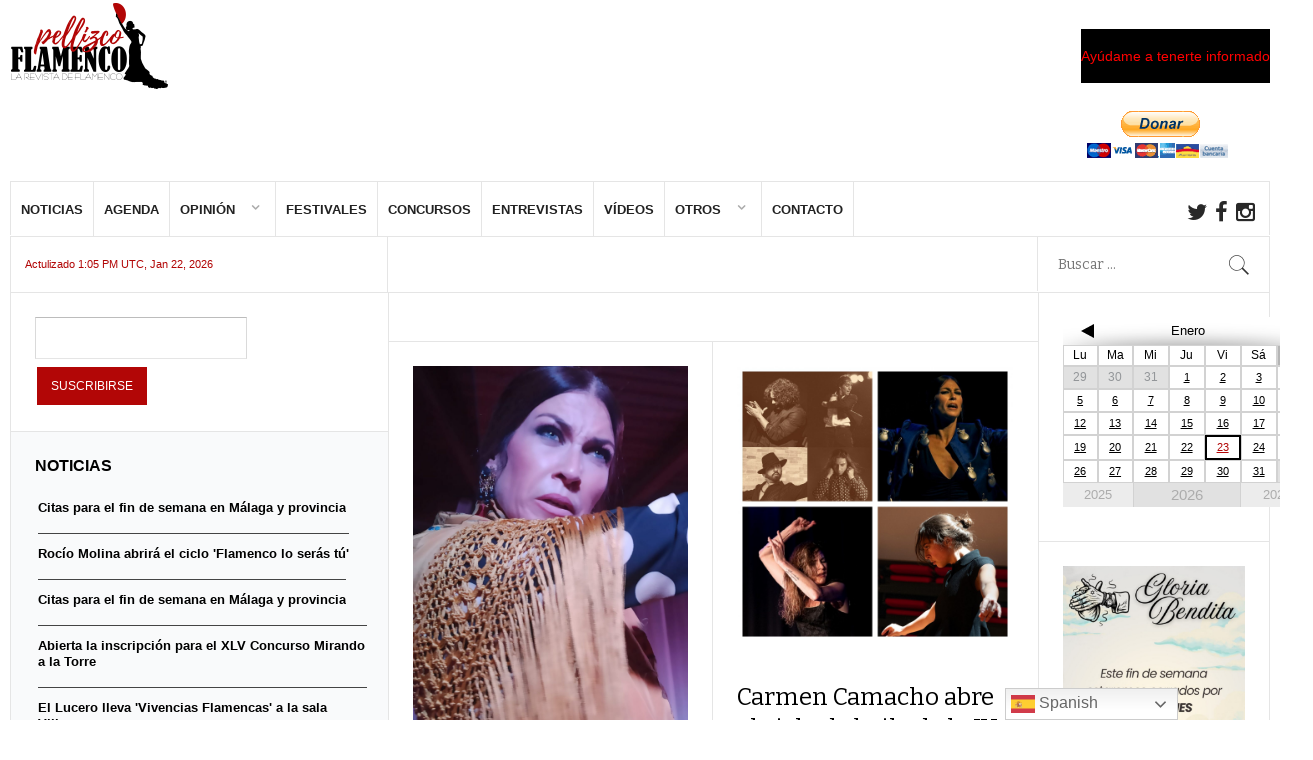

--- FILE ---
content_type: text/html; charset=utf-8
request_url: https://www.google.com/recaptcha/api2/aframe
body_size: -96
content:
<!DOCTYPE HTML><html><head><meta http-equiv="content-type" content="text/html; charset=UTF-8"></head><body><script nonce="-EEvAf0WRMQrZzFTtnTWmA">/** Anti-fraud and anti-abuse applications only. See google.com/recaptcha */ try{var clients={'sodar':'https://pagead2.googlesyndication.com/pagead/sodar?'};window.addEventListener("message",function(a){try{if(a.source===window.parent){var b=JSON.parse(a.data);var c=clients[b['id']];if(c){var d=document.createElement('img');d.src=c+b['params']+'&rc='+(localStorage.getItem("rc::a")?sessionStorage.getItem("rc::b"):"");window.document.body.appendChild(d);sessionStorage.setItem("rc::e",parseInt(sessionStorage.getItem("rc::e")||0)+1);localStorage.setItem("rc::h",'1769142999979');}}}catch(b){}});window.parent.postMessage("_grecaptcha_ready", "*");}catch(b){}</script></body></html>

--- FILE ---
content_type: text/css
request_url: https://www.pellizcoflamenco.es/wp-content/themes/News2/css/tablet.css?ver=6.1.9
body_size: 6596
content:
/**
 *
 * -------------------------------------------
 * Tablet CSS file
 * -------------------------------------------
 * 
 **/
 
/*
 *
 * 11. Tablet code
 *
 *
------------------------------------ */
 
/* 11.1. Base elements
==================================== */ 

body,
.box {
	font-size: 14px;
}

.box {
	padding: 12px;
}

small {
	font-size: 90%;
}

.gk-page {
	padding-left: 10px!important;
	padding-right: 10px!important;
}

/* sidebar */
#gk-mainbody-columns,
#gk-sidebar-right {
	display: block;
	overflow: hidden;
	width: 100%!important;
}

#gk-sidebar-right {
	border-left: none;
	border-top: 1px solid #e5e5e5;
}

#gk-sidebar-right .box {
	border-top: none;
	float: left;
	padding: 12px;
	width: 50%;
}

#gk-sidebar-right .gk-tabs-wrap .box.gk_nsp {
	width: 100%;
}

#gk-sidebar-right .box:nth-child(2n+1) {
	clear: both;
}

/* Archive page */
.archivepage .widget.first {
	margin-right: 2%;
	margin-left: 0!important;
}

.archivepage .widget.first,
.archivepage .widget.first + .widget {
	margin-right: 0;
	margin-left: 2%;
	width: 48%;
}

.archivepage .widget.last {
	margin: 0;
	width: 100%;
}

.archivepage .widget ul {
	margin-bottom: 30px;
}

/* images fix */
#gk-mainbody img {
	height: auto!important;
	max-width: 100%!important;
}

/* column rules */
#gk-sidebar .box,
#gk-sidebar_wc .box {
	-webkit-box-sizing: border-box;
	-moz-box-sizing: border-box;
	box-sizing: border-box;
	float: left;
	margin-top: 0!important;
	margin-bottom: 30px!important;
	padding: 10px!important;
	width: 50%;
}
#gk-sidebar {
	padding: 0!important;
}
#gk-sidebar .box:first-child,
#gk-sidebar_wc .box:first-child {
	padding-top: 10px!important;
}
#gk-sidebar .box:nth-child(2n+1),
#gk-sidebar_wc .box:nth-child(2n+1) {
	clear: both!important;
}
.widget-area .col1 { width: 100%; }
.widget-area .col2 { width: 50%; }
.widget-area .col3 { width: 33.3%; }
.widget-area .col4 { width: 50%; }
.widget-area .col5 { width: 33.3%; }
.widget-area .col6 { width: 33.3%; }

.widget-area .box.last1 { width: 100%; }
.widget-area .box.last2 { width: 50%; }
.widget-area .box.last3 { width: 33.3%; }
.widget-area .box.last4 { width: 50%; }
.widget-area .box.last5 { width: 33.3%; }

.widget-area .nth1 {
	clear: both;
}

.widget-area .col6.last5.nth4,
.widget-area .col6.last5.nth5 {
	width: 50%;
}

.gk-columns[data-column-count="4"] > div,
.gk-columns[data-column-count="5"] > div {
	margin-bottom: 30px;
	width: 50%!important; 
}

.gk-columns[data-column-count="4"] > div:nth-child(2n+1),
.gk-columns[data-column-count="5"] > div:nth-child(2n+1) {
	clear: both;
}

.widget-area .box.double.last2 {
	width: 60%;
}

.widget-area .box.double.last2 ~ .box.last2 {
	width: 40%;
}

/* 11.2. Header elements
==================================== */
#gk-banner-top {
	max-width: 75%;
}
#gk-banner-top a, 
#gk-banner-top img {
	display: block;
	max-width: 100%;
}

#gk-banner-left .box {
	padding: 32px 24px!important;
}

#gk-banner-right .box {
	padding: 12px;
}

#gk-toolbar {
	position: relative;
}
#gk-updates {
	position: absolute;
	text-align: center;
	top: -55px;
	width: 33.333333%!important;
}
#gk-search {
	border-left: none;
	border-right: 1px solid #e5e5e5;
	left: 33.333333%;
	position: absolute;
	top: -55px;
	width: 25%!important;
}
#gk-highlights {
	width: 100%!important;
}


/* 11.3. Demo and other elements
==================================== */
.box.banner-center {
	padding: 10px 0!important;
}
.box.banner-center img {
	height: auto;
	width: 100%;
}

.gk-nsp.highlights .gk-nsp-arts-nav {
	margin: 0 -24px;
}

#gk-footer .gk-copyrights {
	width: 75%;
}

#form-wysija-2 > p {
	width: 86%;
}

#gk-footer-area > div {
	width: 80%;
}

.gk-banner > a > img {
	width: 100%;
}

.gk-nsp-highlighter > .gk-nsp-highligher-items-wrap {
	padding-left: 25px;
}

/* Tabs */
.gk-tabs-wrap > ol {
	border-left: 1px solid #e5e5e5;
	border-right: 1px solid #e5e5e5;
}

/* Contact Form */
#gk-contact input[type="text"] {
	width: 95%;
}

/* NSP */
.gk-nsp-link-header {
	font-size: 12px;
}

.gk-nsp-links-nav {
	margin-top: 10px;
}

.gk-nsp-arts-nav {
	top: -33px;
}

/* Weather */
.gkw-main {
	padding: 10px 0;
}
.gkw-main .gkw-current {
	width: 45%;
}
.gkw-temp {
	font-size: 16px;
	line-height: 48px;
}
.gkw-main-right h2 {
	font-size: 14px;
	margin: -5px 0 4px 0;
}
ul.gkw-next-days {
	width: 55%;
}
.gkw-main-left {
	width: 45%;
}
.gkw-main-right {
	width: 55%;
}
.gkw-main-left > *:first-child {
	font-size: 48px!important;
}
ul.gkw-next-dayss li i {
	font-size: 28px!important;
}
.gkw-day {
	font-size: 11px;
}
span.gkw-day-day, 
span.gkw-day-night {
	font-size: 11px;
	padding: 0 4px 0 0;
}
.gkw-main-left > i,
.gkw-main-left > i:before {
	margin: -9px 0 0 0;
}


/* 11.4. Main menu elements
==================================== */ 

#main-menu,
#gk-main-menu,
#gk-main-menu.gk-menu-overlay {
	display: none;
}

#main-menu-mobile {
	color: #222;
	display: block!important;
	float: right;
	font-size: 24px;
	height: 44px;
	line-height: 44px;
	margin: 6px 7px 0 8px!important;
	overflow: hidden;
	padding: 0 10px;
	position: relative;
	width: 19px;
}

#main-menu-mobile i {
	margin-right: -14px;
}

#main-menu-mobile > select {
	border: none;	
	display: block;
	width: 44px!important;
	height: 44px!important;
	-ms-filter: "progid:DXImageTransform.Microsoft.Alpha(Opacity=0)";
	filter: alpha(opacity=0);
	opacity: 0;
	padding: 6px!important;
	position: absolute!important;
	right: 4px;
	font-size: 14px;
	top: 0;
}

body[data-mobile="true"] #main-menu-mobile > select {
	font-size: 50px;
}

/* 11.5. Footer
==================================== */ 
#gk-footer .gk-copyrights {
	margin: 20px auto;
}


/* 11.6. Device classes
==================================== */

.onlyDesktop {
	display: none!important;
}

.onlyTablets {
	display: block!important;
}

.onlySmartphones {
	display: none!important;
}

.onlyTabltetsAndSmartphones {
	display: block!important;
}

/* 11.7. Responsive tables
==================================== */

@media (max-width: 600px) {
	article section table {
		border: 1px solid #eee;
		border-bottom: none;
		max-width: 100%!important;
		width: 100%!important;
	}
	
	article section table thead {
		display: none;
	}
	
	article section table td {
		border-top: 1px solid #eee;
		-webkit-box-sizing: border-box;
		-moz-box-sizing: border-box;
		box-sizing: border-box;
		clear: both;
		display: block;
		float: right;
		padding: 5px 0 5px 50%;
		position: relative;
		width: 100%;
	}
	
	article section table td:first-child {
		border-top: none;
	}
	
	article section table tbody tr {
		border-bottom: 2px solid #eee;
	}
	
	article section table td span.gk-table-label {
		display: block;
		font-size: 95%;
		font-weight: 500;
		left: 5px;
		position: absolute;
	}
}